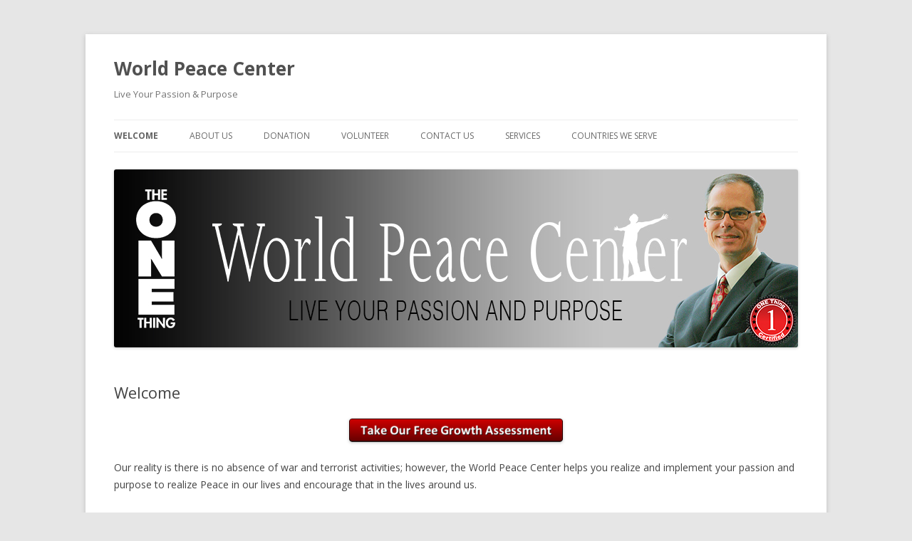

--- FILE ---
content_type: text/html; charset=UTF-8
request_url: https://ourworldpeace.org/
body_size: 5000
content:
<!DOCTYPE html>
<!--[if IE 7]>
<html class="ie ie7" lang="en-US">
<![endif]-->
<!--[if IE 8]>
<html class="ie ie8" lang="en-US">
<![endif]-->
<!--[if !(IE 7) | !(IE 8)  ]><!-->
<html lang="en-US">
<!--<![endif]-->
<head>
<meta charset="UTF-8" />
<meta name="viewport" content="width=device-width" />
<title>World Peace Center | Live Your Passion &amp; Purpose</title>
<link rel="profile" href="https://gmpg.org/xfn/11" />
<link rel="pingback" href="https://ourworldpeace.org/xmlrpc.php" />
<!--[if lt IE 9]>
<script src="https://ourworldpeace.org/wp-content/themes/twentytwelve/js/html5.js" type="text/javascript"></script>
<![endif]-->
<link rel='dns-prefetch' href='//app.clickfunnels.com' />
<link rel='dns-prefetch' href='//fonts.googleapis.com' />
<link rel='dns-prefetch' href='//s.w.org' />
<link rel="alternate" type="application/rss+xml" title="World Peace Center &raquo; Feed" href="https://ourworldpeace.org/feed/" />
<link rel="alternate" type="application/rss+xml" title="World Peace Center &raquo; Comments Feed" href="https://ourworldpeace.org/comments/feed/" />
<link rel="alternate" type="application/rss+xml" title="World Peace Center &raquo; Welcome Comments Feed" href="https://ourworldpeace.org/welcome/feed/" />
<!-- This site uses the Google Analytics by MonsterInsights plugin v7.0.4 - Using Analytics tracking - https://www.monsterinsights.com/ -->
<script type="text/javascript" data-cfasync="false">
	var mi_track_user = true;
	var disableStr = 'ga-disable-UA-106445255-1';

	/* Function to detect opted out users */
	function __gaTrackerIsOptedOut() {
		return document.cookie.indexOf(disableStr + '=true') > -1;
	}

	/* Disable tracking if the opt-out cookie exists. */
	if ( __gaTrackerIsOptedOut() ) {
		window[disableStr] = true;
	}

	/* Opt-out function */
	function __gaTrackerOptout() {
	  document.cookie = disableStr + '=true; expires=Thu, 31 Dec 2099 23:59:59 UTC; path=/';
	  window[disableStr] = true;
	}
	
	if ( mi_track_user ) {
		(function(i,s,o,g,r,a,m){i['GoogleAnalyticsObject']=r;i[r]=i[r]||function(){
			(i[r].q=i[r].q||[]).push(arguments)},i[r].l=1*new Date();a=s.createElement(o),
			m=s.getElementsByTagName(o)[0];a.async=1;a.src=g;m.parentNode.insertBefore(a,m)
		})(window,document,'script','//www.google-analytics.com/analytics.js','__gaTracker');

		__gaTracker('create', 'UA-106445255-1', 'auto');
		__gaTracker('set', 'forceSSL', true);
		__gaTracker('send','pageview');
	} else {
		console.log( "" );
		(function() {
			/* https://developers.google.com/analytics/devguides/collection/analyticsjs/ */
			var noopfn = function() {
				return null;
			};
			var noopnullfn = function() {
				return null;
			};
			var Tracker = function() {
				return null;
			};
			var p = Tracker.prototype;
			p.get = noopfn;
			p.set = noopfn;
			p.send = noopfn;
			var __gaTracker = function() {
				var len = arguments.length;
				if ( len === 0 ) {
					return;
				}
				var f = arguments[len-1];
				if ( typeof f !== 'object' || f === null || typeof f.hitCallback !== 'function' ) {
					console.log( 'Not running function __gaTracker(' + arguments[0] + " ....) because you\'re not being tracked. ");
					return;
				}
				try {
					f.hitCallback();
				} catch (ex) {

				}
			};
			__gaTracker.create = function() {
				return new Tracker();
			};
			__gaTracker.getByName = noopnullfn;
			__gaTracker.getAll = function() {
				return [];
			};
			__gaTracker.remove = noopfn;
			window['__gaTracker'] = __gaTracker;
		})();
		}
</script>
<!-- / Google Analytics by MonsterInsights -->
		<script type="text/javascript">
			window._wpemojiSettings = {"baseUrl":"https:\/\/s.w.org\/images\/core\/emoji\/2.4\/72x72\/","ext":".png","svgUrl":"https:\/\/s.w.org\/images\/core\/emoji\/2.4\/svg\/","svgExt":".svg","source":{"concatemoji":"https:\/\/ourworldpeace.org\/wp-includes\/js\/wp-emoji-release.min.js?ver=4.9.4"}};
			!function(a,b,c){function d(a,b){var c=String.fromCharCode;l.clearRect(0,0,k.width,k.height),l.fillText(c.apply(this,a),0,0);var d=k.toDataURL();l.clearRect(0,0,k.width,k.height),l.fillText(c.apply(this,b),0,0);var e=k.toDataURL();return d===e}function e(a){var b;if(!l||!l.fillText)return!1;switch(l.textBaseline="top",l.font="600 32px Arial",a){case"flag":return!(b=d([55356,56826,55356,56819],[55356,56826,8203,55356,56819]))&&(b=d([55356,57332,56128,56423,56128,56418,56128,56421,56128,56430,56128,56423,56128,56447],[55356,57332,8203,56128,56423,8203,56128,56418,8203,56128,56421,8203,56128,56430,8203,56128,56423,8203,56128,56447]),!b);case"emoji":return b=d([55357,56692,8205,9792,65039],[55357,56692,8203,9792,65039]),!b}return!1}function f(a){var c=b.createElement("script");c.src=a,c.defer=c.type="text/javascript",b.getElementsByTagName("head")[0].appendChild(c)}var g,h,i,j,k=b.createElement("canvas"),l=k.getContext&&k.getContext("2d");for(j=Array("flag","emoji"),c.supports={everything:!0,everythingExceptFlag:!0},i=0;i<j.length;i++)c.supports[j[i]]=e(j[i]),c.supports.everything=c.supports.everything&&c.supports[j[i]],"flag"!==j[i]&&(c.supports.everythingExceptFlag=c.supports.everythingExceptFlag&&c.supports[j[i]]);c.supports.everythingExceptFlag=c.supports.everythingExceptFlag&&!c.supports.flag,c.DOMReady=!1,c.readyCallback=function(){c.DOMReady=!0},c.supports.everything||(h=function(){c.readyCallback()},b.addEventListener?(b.addEventListener("DOMContentLoaded",h,!1),a.addEventListener("load",h,!1)):(a.attachEvent("onload",h),b.attachEvent("onreadystatechange",function(){"complete"===b.readyState&&c.readyCallback()})),g=c.source||{},g.concatemoji?f(g.concatemoji):g.wpemoji&&g.twemoji&&(f(g.twemoji),f(g.wpemoji)))}(window,document,window._wpemojiSettings);
		</script>
		<style type="text/css">
img.wp-smiley,
img.emoji {
	display: inline !important;
	border: none !important;
	box-shadow: none !important;
	height: 1em !important;
	width: 1em !important;
	margin: 0 .07em !important;
	vertical-align: -0.1em !important;
	background: none !important;
	padding: 0 !important;
}
</style>
<link rel='stylesheet' id='contact-form-7-css'  href='https://ourworldpeace.org/wp-content/plugins/contact-form-7/includes/css/styles.css?ver=5.0.1' type='text/css' media='all' />
<link rel='stylesheet' id='twentytwelve-fonts-css'  href='https://fonts.googleapis.com/css?family=Open+Sans:400italic,700italic,400,700&#038;subset=latin,latin-ext' type='text/css' media='all' />
<link rel='stylesheet' id='twentytwelve-style-css'  href='https://ourworldpeace.org/wp-content/themes/twentytwelve/style.css?ver=4.9.4' type='text/css' media='all' />
<!--[if lt IE 9]>
<link rel='stylesheet' id='twentytwelve-ie-css'  href='https://ourworldpeace.org/wp-content/themes/twentytwelve/css/ie.css?ver=20121010' type='text/css' media='all' />
<![endif]-->
<script type='text/javascript'>
/* <![CDATA[ */
var monsterinsights_frontend = {"js_events_tracking":"true","is_debug_mode":"false","download_extensions":"doc,exe,js,pdf,ppt,tgz,zip,xls","inbound_paths":"","home_url":"https:\/\/ourworldpeace.org","track_download_as":"event","internal_label":"int","hash_tracking":"false"};
/* ]]> */
</script>
<script type='text/javascript' src='https://ourworldpeace.org/wp-content/plugins/google-analytics-for-wordpress/assets/js/frontend.min.js?ver=7.0.4'></script>
<script type='text/javascript' src='https://ourworldpeace.org/wp-includes/js/jquery/jquery.js?ver=1.12.4'></script>
<script type='text/javascript' src='https://ourworldpeace.org/wp-includes/js/jquery/jquery-migrate.min.js?ver=1.4.1'></script>
<script type='text/javascript' src='https://ourworldpeace.org/wp-content/plugins/magic-action-box/assets/js/actionbox-helper.js?ver=2.17.1'></script>
<link rel='https://api.w.org/' href='https://ourworldpeace.org/wp-json/' />
<link rel="EditURI" type="application/rsd+xml" title="RSD" href="https://ourworldpeace.org/xmlrpc.php?rsd" />
<link rel="wlwmanifest" type="application/wlwmanifest+xml" href="https://ourworldpeace.org/wp-includes/wlwmanifest.xml" /> 
<meta name="generator" content="WordPress 4.9.4" />
<link rel="canonical" href="https://ourworldpeace.org/" />
<link rel='shortlink' href='https://ourworldpeace.org/' />
<link rel="alternate" type="application/json+oembed" href="https://ourworldpeace.org/wp-json/oembed/1.0/embed?url=https%3A%2F%2Fourworldpeace.org%2F" />
<link rel="alternate" type="text/xml+oembed" href="https://ourworldpeace.org/wp-json/oembed/1.0/embed?url=https%3A%2F%2Fourworldpeace.org%2F&#038;format=xml" />
<script>
  (function(i,s,o,g,r,a,m){i['GoogleAnalyticsObject']=r;i[r]=i[r]||function(){
  (i[r].q=i[r].q||[]).push(arguments)},i[r].l=1*new Date();a=s.createElement(o),
  m=s.getElementsByTagName(o)[0];a.async=1;a.src=g;m.parentNode.insertBefore(a,m)
  })(window,document,'script','https://www.google-analytics.com/analytics.js','ga');

  ga('create', 'UA-106445255-1', 'auto');
  ga('send', 'pageview');

</script></head>

<body class="home page-template-default page page-id-5 full-width custom-font-enabled single-author">
<div id="page" class="hfeed site">
	<header id="masthead" class="site-header" role="banner">
		<hgroup>
			<h1 class="site-title"><a href="https://ourworldpeace.org/" title="World Peace Center" rel="home">World Peace Center</a></h1>
			<h2 class="site-description">Live Your Passion &amp; Purpose</h2>
		</hgroup>

		<nav id="site-navigation" class="main-navigation" role="navigation">
			<h3 class="menu-toggle">Menu</h3>
			<a class="assistive-text" href="#content" title="Skip to content">Skip to content</a>
			<div class="menu-top-navigation-container"><ul id="menu-top-navigation" class="nav-menu"><li id="menu-item-19" class="menu-item menu-item-type-post_type menu-item-object-page menu-item-home current-menu-item page_item page-item-5 current_page_item menu-item-19"><a href="https://ourworldpeace.org/">Welcome</a></li>
<li id="menu-item-17" class="menu-item menu-item-type-post_type menu-item-object-page menu-item-17"><a href="https://ourworldpeace.org/about-us/">About us</a></li>
<li id="menu-item-175" class="menu-item menu-item-type-post_type menu-item-object-page menu-item-175"><a href="https://ourworldpeace.org/donation/">Donation</a></li>
<li id="menu-item-168" class="menu-item menu-item-type-post_type menu-item-object-page menu-item-168"><a href="https://ourworldpeace.org/volunteer/">Volunteer</a></li>
<li id="menu-item-16" class="menu-item menu-item-type-post_type menu-item-object-page menu-item-16"><a href="https://ourworldpeace.org/contact-us/">Contact Us</a></li>
<li id="menu-item-18" class="menu-item menu-item-type-post_type menu-item-object-page menu-item-18"><a href="https://ourworldpeace.org/services/">Services</a></li>
<li id="menu-item-241" class="menu-item menu-item-type-post_type menu-item-object-page menu-item-241"><a href="https://ourworldpeace.org/countries-we-serve/">Countries We Serve</a></li>
</ul></div>		</nav><!-- #site-navigation -->

				<a href="https://ourworldpeace.org/"><img src="https://ourworldpeace.org/wp-content/uploads/2016/06/WPC_HEADER.jpg" class="header-image" width="960" height="250" alt="" /></a>
			</header><!-- #masthead -->

	<div id="main" class="wrapper">
	<div id="primary" class="site-content">
		<div id="content" role="main">

							
	<article id="post-5" class="post-5 page type-page status-publish hentry">
		<header class="entry-header">
												<h1 class="entry-title">Welcome</h1>
		</header>

		<div class="entry-content">
			<p><a href="https://ourworldpeace.org/survey" target="_blank" rel="noopener"><img class="aligncenter size-medium wp-image-223" src="https://ourworldpeace.org/wp-content/uploads/2018/04/button_take-our-free-growth-assessment-300x33.png" alt="" width="300" height="33" srcset="https://ourworldpeace.org/wp-content/uploads/2018/04/button_take-our-free-growth-assessment-300x33.png 300w, https://ourworldpeace.org/wp-content/uploads/2018/04/button_take-our-free-growth-assessment.png 388w" sizes="(max-width: 300px) 100vw, 300px" /></a></p>
<p>Our reality is there is no absence of war and terrorist activities; however, the World Peace Center helps you realize and implement your passion and purpose to realize Peace in our lives and encourage that in the lives around us.</p>
<p>Individually, our lives feel chaotic because we are being pulled in multiple directions, not being able to balance life in the various areas, roles and goals that we know are important (but not urgent).</p>
<p>As citizens of the world, we long for Peace with each other and with other nations, but we see war and terrorism activities in our own countries by our people and throughout the world.</p>
<p>We question why, and ask why isn’t anyone doing anything about it?</p>
<p>That “anyone” starts with you!</p>
<p>We invite you to join our Peace Tribe to uncover your highest purpose, and learn how to attain ultimate freedom to experience Peace and Purpose in your life, in your organization and in the world around us.</p>
					</div><!-- .entry-content -->
		<footer class="entry-meta">
					</footer><!-- .entry-meta -->
	</article><!-- #post -->
				
<div id="comments" class="comments-area">

	
	
	
</div><!-- #comments .comments-area -->			
		</div><!-- #content -->
	</div><!-- #primary -->


		</div><!-- #main .wrapper -->
	<footer id="colophon" role="contentinfo">
		<div class="site-info">
						<a href="https://OurWorldPeace.org/" title="World Peace Center">World Peace Center  - Copyright 2017</a>
		</div><!-- .site-info -->
	</footer><!-- #colophon -->
</div><!-- #page -->

<script type='text/javascript' src='https://app.clickfunnels.com/assets/cfpop.js?ver=1.0.0'></script>
<script type='text/javascript'>
/* <![CDATA[ */
var wpcf7 = {"apiSettings":{"root":"https:\/\/ourworldpeace.org\/wp-json\/contact-form-7\/v1","namespace":"contact-form-7\/v1"},"recaptcha":{"messages":{"empty":"Please verify that you are not a robot."}},"cached":"1"};
/* ]]> */
</script>
<script type='text/javascript' src='https://ourworldpeace.org/wp-content/plugins/contact-form-7/includes/js/scripts.js?ver=5.0.1'></script>
<script type='text/javascript'>
/* <![CDATA[ */
var MabAjax = {"ajaxurl":"https:\/\/ourworldpeace.org\/wp-admin\/admin-ajax.php","action":"mab-process-optin","wpspinner":"https:\/\/ourworldpeace.org\/wp-admin\/images\/wpspin_light.gif","wpspinner2x":"https:\/\/ourworldpeace.org\/wp-admin\/images\/wpspin_light-2x.gif","spinner":"https:\/\/ourworldpeace.org\/wp-admin\/images\/spinner.gif","spinner2x":"https:\/\/ourworldpeace.org\/wp-admin\/images\/spinner-2x.gif","baseStylesUrl":"https:\/\/ourworldpeace.org\/wp-content\/plugins\/magic-action-box\/styles\/"};
/* ]]> */
</script>
<script type='text/javascript' src='https://ourworldpeace.org/wp-content/plugins/magic-action-box/assets/js/ajax-form.js?ver=2.17.1'></script>
<script type='text/javascript' src='https://ourworldpeace.org/wp-content/themes/twentytwelve/js/navigation.js?ver=20140318'></script>
<script type='text/javascript' src='https://ourworldpeace.org/wp-content/plugins/magic-action-box/assets/js/responsive-videos.js?ver=2.17.1'></script>
<script type='text/javascript' src='https://ourworldpeace.org/wp-includes/js/wp-embed.min.js?ver=4.9.4'></script>
<!--mabv2.17.1--><script defer src="https://static.cloudflareinsights.com/beacon.min.js/vcd15cbe7772f49c399c6a5babf22c1241717689176015" integrity="sha512-ZpsOmlRQV6y907TI0dKBHq9Md29nnaEIPlkf84rnaERnq6zvWvPUqr2ft8M1aS28oN72PdrCzSjY4U6VaAw1EQ==" data-cf-beacon='{"version":"2024.11.0","token":"6b9aff5fdb7f4022b9913e089513b195","r":1,"server_timing":{"name":{"cfCacheStatus":true,"cfEdge":true,"cfExtPri":true,"cfL4":true,"cfOrigin":true,"cfSpeedBrain":true},"location_startswith":null}}' crossorigin="anonymous"></script>
</body>
</html>
<!-- Page generated by LiteSpeed Cache 3.6.4 on 2026-01-27 05:40:26 -->

--- FILE ---
content_type: text/plain
request_url: https://www.google-analytics.com/j/collect?v=1&_v=j102&a=785365901&t=pageview&_s=1&dl=https%3A%2F%2Fourworldpeace.org%2F&ul=en-us%40posix&dt=World%20Peace%20Center%20%7C%20Live%20Your%20Passion%20%26%20Purpose&sr=1280x720&vp=1280x720&_u=IEBAAEABAAAAACAAI~&jid=1603577583&gjid=1186776175&cid=1725568883.1769910089&tid=UA-106445255-1&_gid=244797766.1769910089&_r=1&_slc=1&z=1963046868
body_size: -451
content:
2,cG-DMSPCY10QF